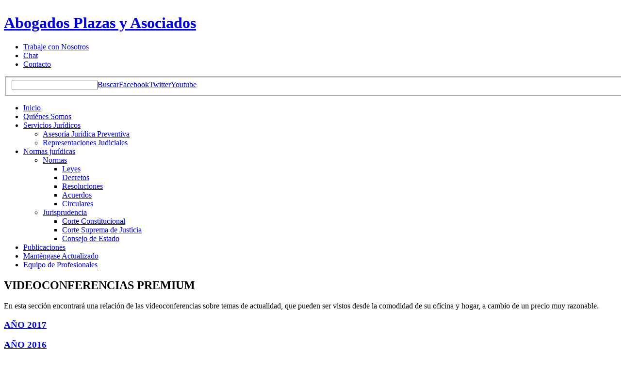

--- FILE ---
content_type: text/html; charset=utf-8
request_url: http://germanplazas.com/seccion/videoconferencias-premium.html
body_size: 3875
content:
<!DOCTYPE html><html lang="es"><head id="ctl00_Header"><meta charset="utf-8"/><meta name="viewport" content="width=device-width, initial-scale=1, maximum-scale=1"/><link href="http://fonts.googleapis.com/css?family=Julius+Sans+One" rel="stylesheet" type="text/css"/><link rel="shortcut icon" type="image/x-icon" href="/favicon.ico?V=2"/><link rel="stylesheet" href="/style/print.css" type="text/css" media="print"/><script src="http://code.jquery.com/jquery-latest.min.js" type="text/javascript"></script><script>(function(i,s,o,g,r,a,m){i['GoogleAnalyticsObject']=r;i[r]=i[r]||function(){	(i[r].q=i[r].q||[]).push(arguments)},i[r].l=1*new Date();a=s.createElement(o),
	m=s.getElementsByTagName(o)[0];a.async=1;a.src=g;m.parentNode.insertBefore(a,m)
	})(window,document,'script','//www.google-analytics.com/analytics.js','ga');	ga('create', 'UA-38850173-11', 'germanplazas.com');	ga('send', 'pageview');	</script><meta name="description" content=""><meta name="keywords" content=""><meta name="author" content="Panda Consulting S.A."><link rel="canonical" href="http://germanplazas.com/seccion/videoconferencias-premium.html"><meta name="robots" content="all"><script type="text/javascript" src="/scripts/hover.js"></script><script type="text/javascript" src="/scripts/menu.js"></script><script type="text/javascript" src="/scripts/responsiveslides.min.js"></script><script type="text/javascript" src="/scripts/jquery.mCustomScrollbar.concat.min.js"></script><script type="text/javascript" src="/scripts/code.js?v=2"></script><link rel="stylesheet" href="/scripts/fancybox/jquery.fancybox.css?v=2.1.5" type="text/css" media="screen"/><script type="text/javascript" src="/scripts/fancybox/jquery.fancybox.pack.js?v=2.1.5"></script><script type="text/javascript" src="/scripts/fancybox/jquery.fancybox-media.js?v=1.0.6"></script><link rel="stylesheet" href="/Style/sm-simple.css" type="text/css" media="screen"/><link rel="stylesheet" href="/Style/sm-core-css.css" type="text/css" media="screen"/><link href="/style/styles_site.css" rel="stylesheet" type="text/css"/><title></title></head><body><form name="aspnetForm" method="post" action="/seccion/videoconferencias-premium.html" id="aspnetForm"><div><input type="hidden" name="ctl00_smGeneral_TSM" id="ctl00_smGeneral_TSM" value=""/><input type="hidden" name="__EVENTTARGET" id="__EVENTTARGET" value=""/><input type="hidden" name="__EVENTARGUMENT" id="__EVENTARGUMENT" value=""/><input type="hidden" name="__VIEWSTATE" id="__VIEWSTATE" value="/wEPaA8FDzhkZTU0YTdkMTEyZTQxZhgBBThjdGwwMCRDb250ZW50UGxhY2VIb2xkZXIxJHBDb250cm9sQ29tZW50YXJpb3MkbXZDb21lbnRhcg8PZGZkf/RfmfbfbGVXIBlM9AW/L9jLEM8="/></div><script type="text/javascript">//<![CDATA[
var theForm = document.forms['aspnetForm'];function __doPostBack(eventTarget, eventArgument) {if(!theForm.onsubmit || (theForm.onsubmit() != false)) {theForm.__EVENTTARGET.value = eventTarget;theForm.__EVENTARGUMENT.value = eventArgument;theForm.submit();}}
//]]></script><script src="/WebResource.axd?d=7FbSP9sMtJhY8MxuKyIfvhipItassxISnF9bjMtD4mOtLTsbMQtRdz_XiXuffYgtLMnCzhlLF-s9j91cm2Se8ldnBzI1&amp;t=637460801481343508" type="text/javascript"></script><script src="/Telerik.Web.UI.WebResource.axd?_TSM_HiddenField_=ctl00_smGeneral_TSM&amp;compress=2&amp;_TSM_CombinedScripts_=%3b%3bSystem.Web.Extensions%2c+Version%3d4.0.0.0%2c+Culture%3dneutral%2c+PublicKeyToken%3d31bf3856ad364e35%3aes-CO%3af7ba41a4-e843-4f12-b442-8e407f37c316%3aea597d4b%3ab25378d2" type="text/javascript"></script><script src="/ScriptResource.axd?d=e90pST1T4qyV-jRJtwAxBr-pkc_5xg-SG3sHvtQvls9bxsQEfE_w6u0OirSa2iZYAMXbiOhxh7jjITW3SuiJfm-HdFmB-EVWV93ADpjqE_i0Zj4KaCFmyH3Ij6k7TdS1IsMGgnnwcMo0fjVIm5BMZjdsisk1" type="text/javascript"></script><script type="text/javascript">//<![CDATA[
Sys.WebForms.PageRequestManager._initialize('ctl00$smGeneral', 'aspnetForm', [], [], [], 90, 'ctl00');
//]]></script><div class="wrapper"><div class="main"><div class="header floatLeft fix"><h1 class="floatLeft"><a href="/seccion/inicio.html">Abogados Plazas y Asociados</a></h1><div class="floatRight fix"><ul class="menuTop fix"><li><a href="/seccion/trabaje-con-nosotros.html">Trabaje con Nosotros</a></li><li><a href="http://chat.germanplazas.com">Chat</a></li><li><a href="/contactenos/default.aspx">Contacto</a></li></ul><fieldset class="fix"><input type="text" name="campoBusqueda" class="campoBusqueda" id="campoBusqueda"/><a title="Buscar" class="btnSearch" href="#">Buscar</a><a class="btnFacebook" target="_blank" href="https://www.facebook.com/GermanPlazasCom">Facebook</a><a class="btnTwitter" target="_blank" href="https://twitter.com/GermanPlazasCom">Twitter</a><a class="btnYoutube" target="_blank" href="https://www.youtube.com/user/GermanPlazasCom ">Youtube</a></fieldset></div><div class="menu fix"><nav><ul class="nav1"><li><a class="mn1" href="/seccion/inicio.html">Inicio</a></li><li><a class="mn1" href="/seccion/quienes-somos.html">Quiénes Somos</a></li><li><a class="mn1" href="#">Servicios Jurídicos</a><ul class="nav2"><li><a class="mn2" href="/seccion/servicios-juridicos/asesoria-juridica-preventiva.html">Asesoría Jurídica Preventiva</a></li><li><a class="mn2" href="/seccion/servicios-juridicos/representaciones-judiciales.html">Representaciones Judiciales</a></li></ul></li><li><a class="mn1" href="#">Normas jurídicas</a><ul class="nav2"><li><a class="mn2" href="#">Normas</a><ul class="nav3"><li><a class="mn3" href="/seccion/normas-juridicas/normas/leyes.html"> Leyes</a></li><li><a class="mn3" href="/seccion/normas-juridicas/normas/decretos.html">Decretos</a></li><li><a class="mn3" href="/seccion/normas-juridicas/normas/resoluciones.html">Resoluciones</a></li><li><a class="mn3" href="/seccion/normas-juridicas/normas/acuerdos.html">Acuerdos</a></li><li><a class="mn3" href="/seccion/normas-juridicas/normas/circulares.html">Circulares</a></li></ul></li><li><a class="mn2" href="#">Jurisprudencia</a><ul class="nav3"><li><a class="mn3" href="/seccion/normas-juridicas/jurisprudencia/corte-constitucional.html">Corte Constitucional</a></li><li><a class="mn3" href="/seccion/normas-juridicas/jurisprudencia/corte-suprema-de-justicia.html">Corte Suprema de Justicia</a></li><li><a class="mn3" href="/seccion/normas-juridicas/jurisprudencia/consejo-de-estado.html">Consejo de Estado</a></li></ul></li></ul></li><li><a class="mn1" href="/seccion/publicaciones.html">Publicaciones</a></li><li><a class="mn1" href="/seccion/mantengase-actualizado.html">Manténgase Actualizado</a></li><li><a class="mn1" href="/seccion/equipo-de-profesionales.html">Equipo de Profesionales</a></li></ul></nav></div></div><div class="content floatLeft fix"><div class="izq floatLeft fix"></div><div class="contenido floatLeft fix"><h2>VIDEOCONFERENCIAS PREMIUM</h2><p>En esta secci&oacute;n encontrar&aacute; una relaci&oacute;n de las videoconferencias sobre temas de actualidad, que pueden ser vistos desde la comodidad de su oficina y hogar, a cambio de un precio muy razonable.</p><h3></h3><h3><a href="http://test.germanplazas.com/seccion/videoconferencias-premium-2017.html">A&Ntilde;O 2017</a></h3><h3><a href="http://test.germanplazas.com/seccion/videoconferencias-premium-2016.html">A&Ntilde;O 2016</a></h3><h3><a href="http://test.germanplazas.com/seccion/videoconferencias-premium-2015.html">A&Ntilde;O 2015</a></h3><h3></h3></div><div class="der floatRight fix"><div class="lat fix"><h4>Servicios Jur&iacute;dicos</h4><a class="various fancybox" href="https://www.youtube.com/embed/gPDCafwhf-s?autoplay=1"><img width="100%" src="/images/img-video-youtube.png" alt="Video"></a><ul><li><a href="/seccion/servicios-juridicos/asesoria-juridica-preventiva.html">Asesor&iacute;a jur&iacute;dica Preventiva</a></li><li><a href="/seccion/servicios-juridicos/representaciones-judiciales.html">Representaciones Judiciales </a></li></ul><h4>Mant&eacute;ngase Actualizado</h4><ul><li><a href="/seccion/boletines.html">Boletines Informativos</a>&nbsp; </li><li><a href="/seccion/videoconferencias-gratuitas.html">Videoconferencias Gratuitas&nbsp;</a></li><li><a href="/seccion/ARTICULOS-DE-INTERES.html">Art&iacute;culos de Inter&eacute;s</a></li></ul><a href="#" class="btnGray sinFlecha">Nuevos números telefónicos<br>PBX:390-6507 <br>Celular:320-3432992</a> 
<a href="/contenido/default.aspx?id=2830" class="btnRed">Informaci&oacute;n Gratuita</a><a href="/seccion/videoconferencias-gratuitas.html" class="btnGray">Videoconferencias Gratuitas</a><a href="/seccion/articulos-de-interes.html" class="btnRed">Articulos de <br/>Inter&eacute;s</a><br/><a href="/contactenos/default.aspx" class="btnContacto"><img alt="Cont&aacute;ctenos" src="/images/layout/btn-contacto.jpg"/><span class="textContact">Dudas,<br/>Preguntas?</span><span class="actionContact">Cont&aacute;ctenos</span></a></div></div></div><div class="footer floatLeft fix"><div class="floatLeft"><h5>Dónde estamos</h5><p class="logoFooter">Oficina de Abogados Plazas y Asociados</p><p>Carrera 7 No 32-33. Oficina 1101 Telesentinel<br/>Bogot&aacute; D.C, Colombia.</p><ul class="fix"><li class="floatLeft">PBX </li><li class="floatRight">(+571) 390-6507 </li>Celular: 3203432992 </li></ul></div><div class="floatLeft"><h5>Servicios Jur&iacute;didos</h5><ul><li><a href="/seccion/servicios-juridicos/asesoria-juridica-preventiva.html">Asesor&iacute;a jur&iacute;dica Preventiva</a></li><li><a href="/seccion/servicios-juridicos/representaciones-judiciales.html">Representaciones Judiciales</a></li></ul></div><div class="floatLeft"><h5>Mant&eacute;ngase Actualizado</h5><ul><li><a href="/seccion/boletines-2013.html">Boletines&nbsp;Informativos</a>&nbsp;</li><li><a href="/seccion/videoconferencias-gratuitas.html">Videoconferencias Gratuitas</a></li><li><a href="/seccion/ARTICULOS-DE-INTERES.html">At&iacute;culos de Inter&eacute;s</a>&nbsp;</li></ul></div><div class="floatLeft"><p>&copy;2020<br/> 
Abogados Plazas y Asociados<br/>Powered by <a href="http://panda.com.co">Panda.com.co</a></p></div></div></div></div><div><input type="hidden" name="__VIEWSTATEGENERATOR" id="__VIEWSTATEGENERATOR" value="3B725B4C"/></div></form><a class="menuMob icon-list" href="#"></a><script>$(window).on("resize", function(event){	h = $(window).height();	w = $(window).width();	mobile();});function mobile(){}//mobile menu
var jPanelMenu = {};$(function () {	jPanelMenu = $.jPanelMenu({		menu: '.menu',
		trigger: '.menuMob'
	});	jPanelMenu.on();});//
$('.condiciones').load('/seccion/condiciones.html .wrapCondiciones');$('.btnRed, .btnGray, .der h4, .contenido h3 a').append('<span class="handle"/>');$('a[href="/carrito-de-compras.html"],a.action span.comprar').append('<span class="iconCart"/>');//clics botones
$(document).on("click", ".btnBack",function() {	parent.history.back();	return false;});//slider
$(function() {$(".rslides").responsiveSlides({		nav: true,
		pager: true,
	});});</script></body></html>

--- FILE ---
content_type: text/html; charset=utf-8
request_url: http://germanplazas.com/Style/sm-simple.css
body_size: 3800
content:
<!DOCTYPE html><html lang="es"><head id="ctl00_Header"><meta charset="utf-8"/><meta name="viewport" content="width=device-width, initial-scale=1, maximum-scale=1"/><link href="http://fonts.googleapis.com/css?family=Julius+Sans+One" rel="stylesheet" type="text/css"/><link rel="shortcut icon" type="image/x-icon" href="/favicon.ico?V=2"/><link rel="stylesheet" href="/style/print.css" type="text/css" media="print"/><script src="http://code.jquery.com/jquery-latest.min.js" type="text/javascript"></script><script>(function(i,s,o,g,r,a,m){i['GoogleAnalyticsObject']=r;i[r]=i[r]||function(){	(i[r].q=i[r].q||[]).push(arguments)},i[r].l=1*new Date();a=s.createElement(o),
	m=s.getElementsByTagName(o)[0];a.async=1;a.src=g;m.parentNode.insertBefore(a,m)
	})(window,document,'script','//www.google-analytics.com/analytics.js','ga');	ga('create', 'UA-38850173-11', 'germanplazas.com');	ga('send', 'pageview');	</script><meta name="description" content=""><meta name="keywords" content=""><meta name="author" content="Panda Consulting S.A."><link rel="canonical" href="http://germanplazas.com/Style/sm-simple.css"><meta name="robots" content="all"><script type="text/javascript" src="/scripts/hover.js"></script><script type="text/javascript" src="/scripts/menu.js"></script><script type="text/javascript" src="/scripts/responsiveslides.min.js"></script><script type="text/javascript" src="/scripts/jquery.mCustomScrollbar.concat.min.js"></script><script type="text/javascript" src="/scripts/code.js?v=2"></script><link rel="stylesheet" href="/scripts/fancybox/jquery.fancybox.css?v=2.1.5" type="text/css" media="screen"/><script type="text/javascript" src="/scripts/fancybox/jquery.fancybox.pack.js?v=2.1.5"></script><script type="text/javascript" src="/scripts/fancybox/jquery.fancybox-media.js?v=1.0.6"></script><link rel="stylesheet" href="/Style/sm-simple.css" type="text/css" media="screen"/><link rel="stylesheet" href="/Style/sm-core-css.css" type="text/css" media="screen"/><link href="/style/styles_site.css" rel="stylesheet" type="text/css"/><title></title></head><body><form name="aspnetForm" method="post" action="/Style/sm-simple.css" id="aspnetForm"><div><input type="hidden" name="ctl00_smGeneral_TSM" id="ctl00_smGeneral_TSM" value=""/><input type="hidden" name="__EVENTTARGET" id="__EVENTTARGET" value=""/><input type="hidden" name="__EVENTARGUMENT" id="__EVENTARGUMENT" value=""/><input type="hidden" name="__VIEWSTATE" id="__VIEWSTATE" value="/wEPaA8FDzhkZTU0YTdkMTQwMzI3NGQUFMYZcWw94ry4qmtgetY5p/j2XA=="/></div><script type="text/javascript">//<![CDATA[
var theForm = document.forms['aspnetForm'];function __doPostBack(eventTarget, eventArgument) {if(!theForm.onsubmit || (theForm.onsubmit() != false)) {theForm.__EVENTTARGET.value = eventTarget;theForm.__EVENTARGUMENT.value = eventArgument;theForm.submit();}}
//]]></script><script src="/WebResource.axd?d=7FbSP9sMtJhY8MxuKyIfvhipItassxISnF9bjMtD4mOtLTsbMQtRdz_XiXuffYgtLMnCzhlLF-s9j91cm2Se8ldnBzI1&amp;t=637460801481343508" type="text/javascript"></script><script src="/Telerik.Web.UI.WebResource.axd?_TSM_HiddenField_=ctl00_smGeneral_TSM&amp;compress=2&amp;_TSM_CombinedScripts_=%3b%3bSystem.Web.Extensions%2c+Version%3d4.0.0.0%2c+Culture%3dneutral%2c+PublicKeyToken%3d31bf3856ad364e35%3aes-CO%3af7ba41a4-e843-4f12-b442-8e407f37c316%3aea597d4b%3ab25378d2" type="text/javascript"></script><script src="/ScriptResource.axd?d=e90pST1T4qyV-jRJtwAxBr-pkc_5xg-SG3sHvtQvls9bxsQEfE_w6u0OirSa2iZYAMXbiOhxh7jjITW3SuiJfm-HdFmB-EVWV93ADpjqE_i0Zj4KaCFmyH3Ij6k7TdS1IsMGgnnwcMo0fjVIm5BMZjdsisk1" type="text/javascript"></script><script type="text/javascript">//<![CDATA[
Sys.WebForms.PageRequestManager._initialize('ctl00$smGeneral', 'aspnetForm', [], [], [], 90, 'ctl00');
//]]></script><div class="wrapper"><div class="main"><div class="header floatLeft fix"><h1 class="floatLeft"><a href="/seccion/inicio.html">Abogados Plazas y Asociados</a></h1><div class="floatRight fix"><ul class="menuTop fix"><li><a href="/seccion/trabaje-con-nosotros.html">Trabaje con Nosotros</a></li><li><a href="http://chat.germanplazas.com">Chat</a></li><li><a href="/contactenos/default.aspx">Contacto</a></li></ul><fieldset class="fix"><input type="text" name="campoBusqueda" class="campoBusqueda" id="campoBusqueda"/><a title="Buscar" class="btnSearch" href="#">Buscar</a><a class="btnFacebook" target="_blank" href="https://www.facebook.com/GermanPlazasCom">Facebook</a><a class="btnTwitter" target="_blank" href="https://twitter.com/GermanPlazasCom">Twitter</a><a class="btnYoutube" target="_blank" href="https://www.youtube.com/user/GermanPlazasCom ">Youtube</a></fieldset></div><div class="menu fix"><nav><ul class="nav1"><li><a class="mn1" href="/seccion/inicio.html">Inicio</a></li><li><a class="mn1" href="/seccion/quienes-somos.html">Quiénes Somos</a></li><li><a class="mn1" href="#">Servicios Jurídicos</a><ul class="nav2"><li><a class="mn2" href="/seccion/servicios-juridicos/asesoria-juridica-preventiva.html">Asesoría Jurídica Preventiva</a></li><li><a class="mn2" href="/seccion/servicios-juridicos/representaciones-judiciales.html">Representaciones Judiciales</a></li></ul></li><li><a class="mn1" href="#">Normas jurídicas</a><ul class="nav2"><li><a class="mn2" href="#">Normas</a><ul class="nav3"><li><a class="mn3" href="/seccion/normas-juridicas/normas/leyes.html"> Leyes</a></li><li><a class="mn3" href="/seccion/normas-juridicas/normas/decretos.html">Decretos</a></li><li><a class="mn3" href="/seccion/normas-juridicas/normas/resoluciones.html">Resoluciones</a></li><li><a class="mn3" href="/seccion/normas-juridicas/normas/acuerdos.html">Acuerdos</a></li><li><a class="mn3" href="/seccion/normas-juridicas/normas/circulares.html">Circulares</a></li></ul></li><li><a class="mn2" href="#">Jurisprudencia</a><ul class="nav3"><li><a class="mn3" href="/seccion/normas-juridicas/jurisprudencia/corte-constitucional.html">Corte Constitucional</a></li><li><a class="mn3" href="/seccion/normas-juridicas/jurisprudencia/corte-suprema-de-justicia.html">Corte Suprema de Justicia</a></li><li><a class="mn3" href="/seccion/normas-juridicas/jurisprudencia/consejo-de-estado.html">Consejo de Estado</a></li></ul></li></ul></li><li><a class="mn1" href="/seccion/publicaciones.html">Publicaciones</a></li><li><a class="mn1" href="/seccion/mantengase-actualizado.html">Manténgase Actualizado</a></li><li><a class="mn1" href="/seccion/equipo-de-profesionales.html">Equipo de Profesionales</a></li></ul></nav></div></div><div class="content floatLeft fix"><div class="izq floatLeft fix"></div><div class="contenido floatLeft fix"><h2>P&aacute;gina no Encontrada</h2><p class="error1">OOOPS!</p><p class="error2">=( No encontrado<span class="error3">Error 404</span></p><p class="error4">Lo sentimos pero la direcci&oacute;n que esta consultando se no encuentra disponible o no existe por favor int&eacute;ntelo de nuevo con otra direcci&oacute;n. Clic para <a href="javascript:history.go(-1)">regresar</a></p><span id="ctl00_ContentPlaceHolder1_labelError"></span></div><div class="der floatRight fix"><div class="lat fix"><h4>Servicios Jur&iacute;dicos</h4><a class="various fancybox" href="https://www.youtube.com/embed/gPDCafwhf-s?autoplay=1"><img width="100%" src="/images/img-video-youtube.png" alt="Video"></a><ul><li><a href="/seccion/servicios-juridicos/asesoria-juridica-preventiva.html">Asesor&iacute;a jur&iacute;dica Preventiva</a></li><li><a href="/seccion/servicios-juridicos/representaciones-judiciales.html">Representaciones Judiciales </a></li></ul><h4>Mant&eacute;ngase Actualizado</h4><ul><li><a href="/seccion/boletines.html">Boletines Informativos</a>&nbsp; </li><li><a href="/seccion/videoconferencias-gratuitas.html">Videoconferencias Gratuitas&nbsp;</a></li><li><a href="/seccion/ARTICULOS-DE-INTERES.html">Art&iacute;culos de Inter&eacute;s</a></li></ul><a href="#" class="btnGray sinFlecha">Nuevos números telefónicos<br>PBX:390-6507 <br>Celular:320-3432992</a> 
<a href="/contenido/default.aspx?id=2830" class="btnRed">Informaci&oacute;n Gratuita</a><a href="/seccion/videoconferencias-gratuitas.html" class="btnGray">Videoconferencias Gratuitas</a><a href="/seccion/articulos-de-interes.html" class="btnRed">Articulos de <br/>Inter&eacute;s</a><br/><a href="/contactenos/default.aspx" class="btnContacto"><img alt="Cont&aacute;ctenos" src="/images/layout/btn-contacto.jpg"/><span class="textContact">Dudas,<br/>Preguntas?</span><span class="actionContact">Cont&aacute;ctenos</span></a></div></div></div><div class="footer floatLeft fix"><div class="floatLeft"><h5>Dónde estamos</h5><p class="logoFooter">Oficina de Abogados Plazas y Asociados</p><p>Carrera 7 No 32-33. Oficina 1101 Telesentinel<br/>Bogot&aacute; D.C, Colombia.</p><ul class="fix"><li class="floatLeft">PBX </li><li class="floatRight">(+571) 390-6507 </li>Celular: 3203432992 </li></ul></div><div class="floatLeft"><h5>Servicios Jur&iacute;didos</h5><ul><li><a href="/seccion/servicios-juridicos/asesoria-juridica-preventiva.html">Asesor&iacute;a jur&iacute;dica Preventiva</a></li><li><a href="/seccion/servicios-juridicos/representaciones-judiciales.html">Representaciones Judiciales</a></li></ul></div><div class="floatLeft"><h5>Mant&eacute;ngase Actualizado</h5><ul><li><a href="/seccion/boletines-2013.html">Boletines&nbsp;Informativos</a>&nbsp;</li><li><a href="/seccion/videoconferencias-gratuitas.html">Videoconferencias Gratuitas</a></li><li><a href="/seccion/ARTICULOS-DE-INTERES.html">At&iacute;culos de Inter&eacute;s</a>&nbsp;</li></ul></div><div class="floatLeft"><p>&copy;2020<br/> 
Abogados Plazas y Asociados<br/>Powered by <a href="http://panda.com.co">Panda.com.co</a></p></div></div></div></div><div><input type="hidden" name="__VIEWSTATEGENERATOR" id="__VIEWSTATEGENERATOR" value="5A4B2D6F"/></div></form><a class="menuMob icon-list" href="#"></a><script>$(window).on("resize", function(event){	h = $(window).height();	w = $(window).width();	mobile();});function mobile(){}//mobile menu
var jPanelMenu = {};$(function () {	jPanelMenu = $.jPanelMenu({		menu: '.menu',
		trigger: '.menuMob'
	});	jPanelMenu.on();});//
$('.condiciones').load('/seccion/condiciones.html .wrapCondiciones');$('.btnRed, .btnGray, .der h4, .contenido h3 a').append('<span class="handle"/>');$('a[href="/carrito-de-compras.html"],a.action span.comprar').append('<span class="iconCart"/>');//clics botones
$(document).on("click", ".btnBack",function() {	parent.history.back();	return false;});//slider
$(function() {$(".rslides").responsiveSlides({		nav: true,
		pager: true,
	});});</script></body></html>

--- FILE ---
content_type: text/html; charset=utf-8
request_url: http://germanplazas.com/Style/sm-core-css.css
body_size: 3805
content:
<!DOCTYPE html><html lang="es"><head id="ctl00_Header"><meta charset="utf-8"/><meta name="viewport" content="width=device-width, initial-scale=1, maximum-scale=1"/><link href="http://fonts.googleapis.com/css?family=Julius+Sans+One" rel="stylesheet" type="text/css"/><link rel="shortcut icon" type="image/x-icon" href="/favicon.ico?V=2"/><link rel="stylesheet" href="/style/print.css" type="text/css" media="print"/><script src="http://code.jquery.com/jquery-latest.min.js" type="text/javascript"></script><script>(function(i,s,o,g,r,a,m){i['GoogleAnalyticsObject']=r;i[r]=i[r]||function(){	(i[r].q=i[r].q||[]).push(arguments)},i[r].l=1*new Date();a=s.createElement(o),
	m=s.getElementsByTagName(o)[0];a.async=1;a.src=g;m.parentNode.insertBefore(a,m)
	})(window,document,'script','//www.google-analytics.com/analytics.js','ga');	ga('create', 'UA-38850173-11', 'germanplazas.com');	ga('send', 'pageview');	</script><meta name="description" content=""><meta name="keywords" content=""><meta name="author" content="Panda Consulting S.A."><link rel="canonical" href="http://germanplazas.com/Style/sm-core-css.css"><meta name="robots" content="all"><script type="text/javascript" src="/scripts/hover.js"></script><script type="text/javascript" src="/scripts/menu.js"></script><script type="text/javascript" src="/scripts/responsiveslides.min.js"></script><script type="text/javascript" src="/scripts/jquery.mCustomScrollbar.concat.min.js"></script><script type="text/javascript" src="/scripts/code.js?v=2"></script><link rel="stylesheet" href="/scripts/fancybox/jquery.fancybox.css?v=2.1.5" type="text/css" media="screen"/><script type="text/javascript" src="/scripts/fancybox/jquery.fancybox.pack.js?v=2.1.5"></script><script type="text/javascript" src="/scripts/fancybox/jquery.fancybox-media.js?v=1.0.6"></script><link rel="stylesheet" href="/Style/sm-simple.css" type="text/css" media="screen"/><link rel="stylesheet" href="/Style/sm-core-css.css" type="text/css" media="screen"/><link href="/style/styles_site.css" rel="stylesheet" type="text/css"/><title></title></head><body><form name="aspnetForm" method="post" action="/Style/sm-core-css.css" id="aspnetForm"><div><input type="hidden" name="ctl00_smGeneral_TSM" id="ctl00_smGeneral_TSM" value=""/><input type="hidden" name="__EVENTTARGET" id="__EVENTTARGET" value=""/><input type="hidden" name="__EVENTARGUMENT" id="__EVENTARGUMENT" value=""/><input type="hidden" name="__VIEWSTATE" id="__VIEWSTATE" value="/wEPaA8FDzhkZTU0YTdkMTg3YjYzM2SQIm6DwLktL7J88K55Hsk0/2do4w=="/></div><script type="text/javascript">//<![CDATA[
var theForm = document.forms['aspnetForm'];function __doPostBack(eventTarget, eventArgument) {if(!theForm.onsubmit || (theForm.onsubmit() != false)) {theForm.__EVENTTARGET.value = eventTarget;theForm.__EVENTARGUMENT.value = eventArgument;theForm.submit();}}
//]]></script><script src="/WebResource.axd?d=7FbSP9sMtJhY8MxuKyIfvhipItassxISnF9bjMtD4mOtLTsbMQtRdz_XiXuffYgtLMnCzhlLF-s9j91cm2Se8ldnBzI1&amp;t=637460801481343508" type="text/javascript"></script><script src="/Telerik.Web.UI.WebResource.axd?_TSM_HiddenField_=ctl00_smGeneral_TSM&amp;compress=2&amp;_TSM_CombinedScripts_=%3b%3bSystem.Web.Extensions%2c+Version%3d4.0.0.0%2c+Culture%3dneutral%2c+PublicKeyToken%3d31bf3856ad364e35%3aes-CO%3af7ba41a4-e843-4f12-b442-8e407f37c316%3aea597d4b%3ab25378d2" type="text/javascript"></script><script src="/ScriptResource.axd?d=e90pST1T4qyV-jRJtwAxBr-pkc_5xg-SG3sHvtQvls9bxsQEfE_w6u0OirSa2iZYAMXbiOhxh7jjITW3SuiJfm-HdFmB-EVWV93ADpjqE_i0Zj4KaCFmyH3Ij6k7TdS1IsMGgnnwcMo0fjVIm5BMZjdsisk1" type="text/javascript"></script><script type="text/javascript">//<![CDATA[
Sys.WebForms.PageRequestManager._initialize('ctl00$smGeneral', 'aspnetForm', [], [], [], 90, 'ctl00');
//]]></script><div class="wrapper"><div class="main"><div class="header floatLeft fix"><h1 class="floatLeft"><a href="/seccion/inicio.html">Abogados Plazas y Asociados</a></h1><div class="floatRight fix"><ul class="menuTop fix"><li><a href="/seccion/trabaje-con-nosotros.html">Trabaje con Nosotros</a></li><li><a href="http://chat.germanplazas.com">Chat</a></li><li><a href="/contactenos/default.aspx">Contacto</a></li></ul><fieldset class="fix"><input type="text" name="campoBusqueda" class="campoBusqueda" id="campoBusqueda"/><a title="Buscar" class="btnSearch" href="#">Buscar</a><a class="btnFacebook" target="_blank" href="https://www.facebook.com/GermanPlazasCom">Facebook</a><a class="btnTwitter" target="_blank" href="https://twitter.com/GermanPlazasCom">Twitter</a><a class="btnYoutube" target="_blank" href="https://www.youtube.com/user/GermanPlazasCom ">Youtube</a></fieldset></div><div class="menu fix"><nav><ul class="nav1"><li><a class="mn1" href="/seccion/inicio.html">Inicio</a></li><li><a class="mn1" href="/seccion/quienes-somos.html">Quiénes Somos</a></li><li><a class="mn1" href="#">Servicios Jurídicos</a><ul class="nav2"><li><a class="mn2" href="/seccion/servicios-juridicos/asesoria-juridica-preventiva.html">Asesoría Jurídica Preventiva</a></li><li><a class="mn2" href="/seccion/servicios-juridicos/representaciones-judiciales.html">Representaciones Judiciales</a></li></ul></li><li><a class="mn1" href="#">Normas jurídicas</a><ul class="nav2"><li><a class="mn2" href="#">Normas</a><ul class="nav3"><li><a class="mn3" href="/seccion/normas-juridicas/normas/leyes.html"> Leyes</a></li><li><a class="mn3" href="/seccion/normas-juridicas/normas/decretos.html">Decretos</a></li><li><a class="mn3" href="/seccion/normas-juridicas/normas/resoluciones.html">Resoluciones</a></li><li><a class="mn3" href="/seccion/normas-juridicas/normas/acuerdos.html">Acuerdos</a></li><li><a class="mn3" href="/seccion/normas-juridicas/normas/circulares.html">Circulares</a></li></ul></li><li><a class="mn2" href="#">Jurisprudencia</a><ul class="nav3"><li><a class="mn3" href="/seccion/normas-juridicas/jurisprudencia/corte-constitucional.html">Corte Constitucional</a></li><li><a class="mn3" href="/seccion/normas-juridicas/jurisprudencia/corte-suprema-de-justicia.html">Corte Suprema de Justicia</a></li><li><a class="mn3" href="/seccion/normas-juridicas/jurisprudencia/consejo-de-estado.html">Consejo de Estado</a></li></ul></li></ul></li><li><a class="mn1" href="/seccion/publicaciones.html">Publicaciones</a></li><li><a class="mn1" href="/seccion/mantengase-actualizado.html">Manténgase Actualizado</a></li><li><a class="mn1" href="/seccion/equipo-de-profesionales.html">Equipo de Profesionales</a></li></ul></nav></div></div><div class="content floatLeft fix"><div class="izq floatLeft fix"></div><div class="contenido floatLeft fix"><h2>P&aacute;gina no Encontrada</h2><p class="error1">OOOPS!</p><p class="error2">=( No encontrado<span class="error3">Error 404</span></p><p class="error4">Lo sentimos pero la direcci&oacute;n que esta consultando se no encuentra disponible o no existe por favor int&eacute;ntelo de nuevo con otra direcci&oacute;n. Clic para <a href="javascript:history.go(-1)">regresar</a></p><span id="ctl00_ContentPlaceHolder1_labelError"></span></div><div class="der floatRight fix"><div class="lat fix"><h4>Servicios Jur&iacute;dicos</h4><a class="various fancybox" href="https://www.youtube.com/embed/gPDCafwhf-s?autoplay=1"><img width="100%" src="/images/img-video-youtube.png" alt="Video"></a><ul><li><a href="/seccion/servicios-juridicos/asesoria-juridica-preventiva.html">Asesor&iacute;a jur&iacute;dica Preventiva</a></li><li><a href="/seccion/servicios-juridicos/representaciones-judiciales.html">Representaciones Judiciales </a></li></ul><h4>Mant&eacute;ngase Actualizado</h4><ul><li><a href="/seccion/boletines.html">Boletines Informativos</a>&nbsp; </li><li><a href="/seccion/videoconferencias-gratuitas.html">Videoconferencias Gratuitas&nbsp;</a></li><li><a href="/seccion/ARTICULOS-DE-INTERES.html">Art&iacute;culos de Inter&eacute;s</a></li></ul><a href="#" class="btnGray sinFlecha">Nuevos números telefónicos<br>PBX:390-6507 <br>Celular:320-3432992</a> 
<a href="/contenido/default.aspx?id=2830" class="btnRed">Informaci&oacute;n Gratuita</a><a href="/seccion/videoconferencias-gratuitas.html" class="btnGray">Videoconferencias Gratuitas</a><a href="/seccion/articulos-de-interes.html" class="btnRed">Articulos de <br/>Inter&eacute;s</a><br/><a href="/contactenos/default.aspx" class="btnContacto"><img alt="Cont&aacute;ctenos" src="/images/layout/btn-contacto.jpg"/><span class="textContact">Dudas,<br/>Preguntas?</span><span class="actionContact">Cont&aacute;ctenos</span></a></div></div></div><div class="footer floatLeft fix"><div class="floatLeft"><h5>Dónde estamos</h5><p class="logoFooter">Oficina de Abogados Plazas y Asociados</p><p>Carrera 7 No 32-33. Oficina 1101 Telesentinel<br/>Bogot&aacute; D.C, Colombia.</p><ul class="fix"><li class="floatLeft">PBX </li><li class="floatRight">(+571) 390-6507 </li>Celular: 3203432992 </li></ul></div><div class="floatLeft"><h5>Servicios Jur&iacute;didos</h5><ul><li><a href="/seccion/servicios-juridicos/asesoria-juridica-preventiva.html">Asesor&iacute;a jur&iacute;dica Preventiva</a></li><li><a href="/seccion/servicios-juridicos/representaciones-judiciales.html">Representaciones Judiciales</a></li></ul></div><div class="floatLeft"><h5>Mant&eacute;ngase Actualizado</h5><ul><li><a href="/seccion/boletines-2013.html">Boletines&nbsp;Informativos</a>&nbsp;</li><li><a href="/seccion/videoconferencias-gratuitas.html">Videoconferencias Gratuitas</a></li><li><a href="/seccion/ARTICULOS-DE-INTERES.html">At&iacute;culos de Inter&eacute;s</a>&nbsp;</li></ul></div><div class="floatLeft"><p>&copy;2020<br/> 
Abogados Plazas y Asociados<br/>Powered by <a href="http://panda.com.co">Panda.com.co</a></p></div></div></div></div><div><input type="hidden" name="__VIEWSTATEGENERATOR" id="__VIEWSTATEGENERATOR" value="5A4B2D6F"/></div></form><a class="menuMob icon-list" href="#"></a><script>$(window).on("resize", function(event){	h = $(window).height();	w = $(window).width();	mobile();});function mobile(){}//mobile menu
var jPanelMenu = {};$(function () {	jPanelMenu = $.jPanelMenu({		menu: '.menu',
		trigger: '.menuMob'
	});	jPanelMenu.on();});//
$('.condiciones').load('/seccion/condiciones.html .wrapCondiciones');$('.btnRed, .btnGray, .der h4, .contenido h3 a').append('<span class="handle"/>');$('a[href="/carrito-de-compras.html"],a.action span.comprar').append('<span class="iconCart"/>');//clics botones
$(document).on("click", ".btnBack",function() {	parent.history.back();	return false;});//slider
$(function() {$(".rslides").responsiveSlides({		nav: true,
		pager: true,
	});});</script></body></html>

--- FILE ---
content_type: text/javascript
request_url: http://germanplazas.com/ScriptResource.axd?d=e90pST1T4qyV-jRJtwAxBr-pkc_5xg-SG3sHvtQvls9bxsQEfE_w6u0OirSa2iZYAMXbiOhxh7jjITW3SuiJfm-HdFmB-EVWV93ADpjqE_i0Zj4KaCFmyH3Ij6k7TdS1IsMGgnnwcMo0fjVIm5BMZjdsisk1
body_size: 2743
content:
(function(a,h,y){var w="function",v="password",j="maxLength",n="type",b="",c=true,u="placeholder",i=false,t="watermark", g = t, f = "watermarkClass", q = "watermarkFocus", l = "watermarkSubmit", o = "watermarkMaxLength", e = "watermarkPassword", d = "watermarkText", k = /\r/g, s = "input:data(" + g + "),textarea:data(" + g + ")", m = "input:text,input:password,input[type=search],input:not([type]),textarea", p = ["Page_ClientValidate"], r = i, x = u in document.createElement("input"); a.watermark = a.watermark || { version: "3.1.3", runOnce: c, options: { className: t, useNative: c, hideBeforeUnload: c }, hide: function (b) { a(b).filter(s).each(function () { a.watermark._hide(a(this)) }) }, _hide: function (a, r) { var p = a[0], q = (p.value || b).replace(k, b), l = a.data(d) || b, m = a.data(o) || 0, i = a.data(f); if (l.length && q == l) { p.value = b; if (a.data(e)) if ((a.attr(n) || b) === "text") { var g = a.data(e) || [], c = a.parent() || []; if (g.length && c.length) { c[0].removeChild(a[0]); c[0].appendChild(g[0]); a = g } } if (m) { a.attr(j, m); a.removeData(o) } if (r) { a.attr("autocomplete", "off"); h.setTimeout(function () { a.select() }, 1) } } i && a.removeClass(i) }, show: function (b) { a(b).filter(s).each(function () { a.watermark._show(a(this)) }) }, _show: function (g) { var p = g[0], u = (p.value || b).replace(k, b), h = g.data(d) || b, s = g.attr(n) || b, t = g.data(f); if ((u.length == 0 || u == h) && !g.data(q)) { r = c; if (g.data(e)) if (s === v) { var m = g.data(e) || [], l = g.parent() || []; if (m.length && l.length) { l[0].removeChild(g[0]); l[0].appendChild(m[0]); g = m; g.attr(j, h.length); p = g[0] } } if (s === "text" || s === "search") { var i = g.attr(j) || 0; if (i > 0 && h.length > i) { g.data(o, i); g.attr(j, h.length) } } t && g.addClass(t); p.value = h } else a.watermark._hide(g) }, hideAll: function () { if (r) { a.watermark.hide(m); r = i } }, showAll: function () { a.watermark.show(m) } }; a.fn.watermark = a.fn.watermark || function (p, o) { var t = "string"; if (!this.length) return this; var s = i, r = typeof p === t; if (r) p = p.replace(k, b); if (typeof o === "object") { s = typeof o.className === t; o = a.extend({}, a.watermark.options, o) } else if (typeof o === t) { s = c; o = a.extend({}, a.watermark.options, { className: o }) } else o = a.watermark.options; if (typeof o.useNative !== w) o.useNative = o.useNative ? function () { return c } : function () { return i }; return this.each(function () { var B = "dragleave", A = "dragenter", z = this, i = a(z); if (!i.is(m)) return; if (i.data(g)) { if (r || s) { a.watermark._hide(i); r && i.data(d, p); s && i.data(f, o.className) } } else { if (x && o.useNative.call(z, i) && (i.attr("tagName") || b) !== "TEXTAREA") { r && i.attr(u, p); return } i.data(d, r ? p : b); i.data(f, o.className); i.data(g, 1); if ((i.attr(n) || b) === v) { var C = i.wrap("<span>").parent(), t = a(C.html().replace(/type=["']?password["']?/i, 'type="text"')); t.data(d, i.data(d)); t.data(f, i.data(f)); t.data(g, 1); t.attr(j, p.length); t.focus(function () { a.watermark._hide(t, c) }).bind(A, function () { a.watermark._hide(t) }).bind("dragend", function () { h.setTimeout(function () { t.blur() }, 1) }); i.blur(function () { a.watermark._show(i) }).bind(B, function () { a.watermark._show(i) }); t.data(e, i); i.data(e, t) } else i.focus(function () { i.data(q, 1); a.watermark._hide(i, c) }).blur(function () { i.data(q, 0); a.watermark._show(i) }).bind(A, function () { a.watermark._hide(i) }).bind(B, function () { a.watermark._show(i) }).bind("dragend", function () { h.setTimeout(function () { a.watermark._show(i) }, 1) }).bind("drop", function (e) { var c = i[0], a = e.originalEvent.dataTransfer.getData("Text"); if ((c.value || b).replace(k, b).replace(a, b) === i.data(d)) c.value = a; i.focus() }); if (z.form) { var w = z.form, y = a(w); if (!y.data(l)) { y.submit(a.watermark.hideAll); if (w.submit) { y.data(l, w.submit); w.submit = function (c, b) { return function () { var d = b.data(l); a.watermark.hideAll(); if (d.apply) d.apply(c, Array.prototype.slice.call(arguments)); else d() } } (w, y) } else { y.data(l, 1); w.submit = function (b) { return function () { a.watermark.hideAll(); delete b.submit; b.submit() } } (w) } } } } a.watermark._show(i) }) }; if (a.watermark.runOnce) { a.watermark.runOnce = i; a.extend(a.expr[":"], { data: function (c, d, b) { return !!a.data(c, b[3]) } }); (function (c) { a.fn.val = function () { var e = this; if (!e.length) return arguments.length ? e : y; if (!arguments.length) if (e.data(g)) { var f = (e[0].value || b).replace(k, b); return f === (e.data(d) || b) ? b : f } else return c.apply(e, arguments); else { c.apply(e, arguments); a.watermark.show(e); return e } } })(a.fn.val); p.length && a(function () { for (var b, c, d = p.length - 1; d >= 0; d--) { b = p[d]; c = h[b]; if (typeof c === w) h[b] = function (b) { return function () { a.watermark.hideAll(); return b.apply(null, Array.prototype.slice.call(arguments)) } } (c) } }); a(h).bind("beforeunload", function () { a.watermark.options.hideBeforeUnload && a.watermark.hideAll() }) } })(jQuery, window);
$(function(){$(".buscador-boton,.btnSearch").click(function(){Search();}); $(".buscador-cajaTexto,.campoBusqueda").keypress(function(e){if(e.which==13){Search();return false;}});function Search(){var _q=$(".buscador-cajaTexto,.campoBusqueda").val();if(_q.length>0){var _url="/api/buscar.aspx?q="+escape(_q);document.location=_url;}else{$(".buscador-cajaTexto,.campoBusqueda").css({border:"1px solid red"});}}});

$(function(){$("#ddlestadistica").change(function(){var valor=$(this).val();if((valor.toLowerCase()=="seleccione uno")||(valor.toLowerCase()!="pensionados")){$("#ddldepartamento").hide()
$("#ddldepartamento").prev().hide();}else{$("#ddldepartamento").show()
$("#ddldepartamento").prev().show();}});$("#btnConsultarEstadistica").click(function(){var periodo=$("#ddlperiodo").val();var fondo=$("#ddlfondo").val();var concepto=$("#ddlestadistica").val();var depto=$("#ddldepartamento").val();var url="";if(concepto.toLowerCase()=="pensionados"){url=periodo+fondo+depto+concepto+".htm";}else{url=periodo+fondo+concepto+".htm";}$.ajax({url:"/estadisticas/"+url,cache:false}).done(function(html){if(/sentimos/i.test(html)==true){$("#loaderEstadisticas").html("<h3>La estadistica no se encuentra registrada</h3>");}else{$("#loaderEstadisticas").html(html);}}).fail(function(jqXHR,textStatus,errorThrown){$("#loaderEstadisticas").html("<h3>La estadistica no se encuentra registrada</h3>");});});$("#btnInscripcion").click(function(e){var nombres=$("#boxNombres").val();var apellidos=$("#boxApellido").val();var tipoDocumento=$("#ddlTipoDic").val();var numDocumento=$("#boxDoc").val();var email=$("#boxMail").val();var mensaje="";if(nombres==""){mensaje+="\nEl nombre es requerido";}if(apellidos==""){mensaje+="\nEl apellido es requerido";}if(tipoDocumento==""){mensaje+="\nEl tipo de documento es requerido";}if(numDocumento==""){mensaje+="\nEl documento es requerido";}if(email==""){mensaje+="\nEl correo electr�nico es requerido";}if(mensaje==""){$.ajax({url:"/api/usuarios.ashx",type:"POST",data:{"prefix":"RegistroUsuarios","nombres":nombres,"apellidos":apellidos,"tipoDocumento":tipoDocumento,"numDocumento":numDocumento,"email":email},success:function(data){document.location="/seccion/gracias-por-suscribirse.html";},error:function(a,b,c){document.location="/seccion/error-suscripcion.html";}});}else{alert("Ocurrieron los siguientes errores de validacion: "+mensaje);}return false;});$("#Acepto").change(function(){if($(this).is(":checked")){$("#btnInscripcion").show();}else{$("#btnInscripcion").hide();}});});

--- FILE ---
content_type: application/javascript
request_url: http://germanplazas.com/scripts/code.js?v=2
body_size: 3458
content:
$(document).ready(function()
{
	//vars
	var config = { over: showMenu, timeout: 300, out: hideMenu };
	//newMenu
	function showMenu() {
		$(this).find(".nav2").toggle();
		$(this).find(".mn1").toggleClass("expanded");
		equalHeight($(this).find(".nav3"));		
	};
	function hideMenu() {
		$(this).find(".nav2").toggle();
		$(this).find(".mn1").toggleClass("expanded");
	};
    //
	
    $('.nav2').parent().hoverIntent(config);
	//busqueda
	$("a.btnSearch").click(function() {
		var busq = $('#campoBusqueda').val();
		if(busq == '') {
			$('#campoBusqueda').attr('placeholder','Escriba aquí...');
		}
		return false;
	});	
	//generar estilos
	$('*:contains("Nota:")').addClass('textNota');
	$('.nav2,.nav3').parent().addClass('expandable').append('<span class="handle posAbsolute"/>');
	//$('a.mn1').parent().append('<span class="border posAbsolute"/>');
	//marcar posicion menu principal
	$(function(){
		var path_parts = window.location.href.split("/");
		if (path_parts.length) {
			var currentFile = path_parts[4];
			
			$('a.mn1').each(function(){
				if ($(this).attr("href").indexOf(currentFile) != -1) {
					$(this).parent().addClass("Active");
				}
			});
		}	
	});
});
function equalHeight(group) {
	var tallest = 0;
	group.each(function() {
		var thisHeight = $(this).height();
		if(thisHeight > tallest) {
			tallest = thisHeight;
		}
	});
	group.height(tallest);
};


$(function()
{
	$(".sendForm").on("click", function()
	{
		var nombre = $("#boxNombres").val();
		var apellidos = $("#boxApellidos").val();
		var email = $("#boxMail").val();
		var telefono = $("#boxTelefono").val();
		var cargo = $("#boxCargo").val();
		var comentarios = $("#boxMensaje").val();
		
		var mensaje = "";
		
		if(nombre == "")
		{
			mensaje += "Debe escribir su nombre\n";
		}
		
		if(apellidos == "")
		{
			mensaje += "Debe escribir sus apellidos\n";
		}
		
		if(email == "")
		{
			mensaje += "Debe escribir su correo electronico\n";
		}
		
		if(telefono == "")
		{
			mensaje += "Debe escribir su telefono\n";
		}
        
        if(cargo == "")
		{
			mensaje += "Debe seleccionar un cargo\n";
		}
		
		if(comentarios == "")
		{
			mensaje += "Debe escribir su mensaje\n";
		}
		
		
		if(mensaje == "")
		{
			$.ajax(
			{
				url:"/api/mail.ashx",
				type: "POST",
				data: 
				{ 
					"prefix": "TrabajeConNosotros",
					"Nombre": nombre,
                    "Apellidos": apellidos,
                    "Telefono": telefono,
                    "Email": email,
                    "Cargo": cargo,
                    "Comentario": comentarios
				},
				success: function (data)
				{
					document.location = "/seccion/gracias.html";
				},
				error: function(a,b,c)
				{
					alert("No se pudo enviar el correo.");	
				}
			});
		}
		else
		{
			alert(mensaje);
		}
		
		
		return false;
	});
});
//


$(document).ready(function()
{
	$(".itemCat h3 a:contains('Febrero 08')").parent().parent().insertAfter(".contenido h2");
	
	//Fancybox video youtube
	
	$(".various").fancybox({
        type: "iframe", //<--added
        maxWidth: 800,
        maxHeight: 600,
        fitToView: false,
        width: '70%',
        height: '70%',
        autoSize: false,
        closeClick: false,
        openEffect: 'none',
        closeEffect: 'none'
    });
	
	
})
